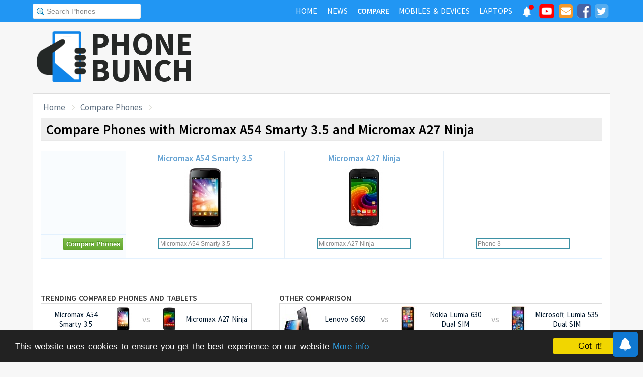

--- FILE ---
content_type: text/html; charset=UTF-8
request_url: https://www.phonebunch.com/compare-phones/micromax_a54_smarty_3_5-744-vs-micromax_a27_ninja-751-vs/
body_size: 8686
content:
<!doctype html>
<html xmlns="http://www.w3.org/1999/xhtml" xmlns:og="http://opengraphprotocol.org/schema/" xmlns:fb="http://ogp.me/ns/fb#" xml:lang="en-US" lang="en-US">
<head>
<title>Compare Phones with Micromax A54 Smarty 3.5 and Micromax A27 Ninja</title>
<meta name="description" content="Do a side-by-side comparison of design, specs and features of Micromax A54 Smarty 3.5 and Micromax A27 Ninja with other phones." /> 
<meta name="viewport" content="width=device-width, initial-scale=1.0" />
<link rel="icon" href="//www.phonebunch.com/favicon.ico" type="image/x-icon" />
<link rel="shortcut icon" href="//www.phonebunch.com/favicon.ico" type="image/x-icon" />
<meta http-equiv="Content-Type" content="text/html; charset=utf-8" />
<link rel="alternate" type="application/rss+xml" title="PhoneBunch News RSS" href="//www.phonebunch.com/news/feed/" />
<link rel="alternate" media="only screen and (max-width: 640px)" href="https://mobile.phonebunch.com/compare-phones/micromax_a27_ninja-751/" />
<link rel="stylesheet" media='screen'  href="//cdn.phonebunch.com/stylesheet.css?v=0.479" />
<link rel="stylesheet" media='screen' href="//cdn.phonebunch.com/stylesheet_alt.css?v=0.003" />
<!--[if IE]>
<link rel="stylesheet" type="text/css" href="//cdn.phonebunch.com/stylesheet_ie.css" />
<![endif]-->

<meta property="fb:pages" content="213294515404375" />
<meta name="publicationmedia-verification" content="4f993008-9e4e-4ed3-8ce8-6c8535a24be2">


<script type="text/javascript">
    function myAddLoadEvent(func){
	/*var oldonload = window.onload;
        if (typeof window.onload != 'function') {
            window.onload = func;
        } else {
            window.onload = function() {
                oldonload();
                func();
            }
        }*/
        
        window.addEventListener("load", function() {
            func();
        });
    }
    
    /*! lazyload v0.8.5 fasterize.com | github.com/fasterize/lazyload#licence */
window.lzld||function(e,d){function n(){o=!0;h();setTimeout(h,25)}function p(a,b){var c=0;return function(){var d=+new Date;d-c<b||(c=d,a.apply(this,arguments))}}function g(a,b,c){a.attachEvent?a.attachEvent&&a.attachEvent("on"+b,c):a.addEventListener(b,c,!1)}function j(a,b,c){a.detachEvent?a.detachEvent&&a.detachEvent("on"+b,c):a.removeEventListener(b,c,!1)}function q(a,b){return A(d.documentElement,a)&&a.getBoundingClientRect().top<B+C?(a.onload=null,a.removeAttribute("onload"),a.onerror=null,a.removeAttribute("onerror"),
a.src=a.getAttribute(k),a.removeAttribute(k),f[b]=null,!0):!1}function r(){return 0<=d.documentElement.clientHeight?d.documentElement.clientHeight:d.body&&0<=d.body.clientHeight?d.body.clientHeight:0<=e.innerHeight?e.innerHeight:0}function s(){var a=f.length,b,c=!0;for(b=0;b<a;b++){var d=f[b];null!==d&&!q(d,b)&&(c=!1)}c&&o&&(l=!0,j(e,"resize",t),j(e,"scroll",h),j(e,"load",n))}function u(){l=!1;g(e,"resize",t);g(e,"scroll",h)}function v(a,b,c){var d;if(b){if(Array.prototype.indexOf)return Array.prototype.indexOf.call(b,
a,c);d=b.length;for(c=c?0>c?Math.max(0,d+c):c:0;c<d;c++)if(c in b&&b[c]===a)return c}return-1}var C=200,k="data-src",B=r(),f=[],o=!1,l=!1,t=p(r,20),h=p(s,20);if(e.HTMLImageElement){var m=HTMLImageElement.prototype.getAttribute;HTMLImageElement.prototype.getAttribute=function(a){return"src"===a?m.call(this,k)||m.call(this,a):m.call(this,a)}}e.lzld=function(a){-1===v(a,f)&&(l&&u(),q(a,f.push(a)-1))};var w=function(){for(var a=d.getElementsByTagName("img"),b,c=0,e=a.length;c<e;c+=1)b=a[c],b.getAttribute(k)&&
-1===v(b,f)&&f.push(b);s();setTimeout(h,25)},i=function(a){"readystatechange"===a.type&&"complete"!==d.readyState||(j("load"===a.type?e:d,a.type,i),x||(x=!0,w()))},y=function(){try{d.documentElement.doScroll("left")}catch(a){setTimeout(y,50);return}i("poll")},x=!1,z=!0;if("complete"===d.readyState)w();else{if(d.createEventObject&&d.documentElement.doScroll){try{z=!e.frameElement}catch(D){}z&&y()}g(d,"DOMContentLoaded",i);g(d,"readystatechange",i);g(e,"load",i)}g(e,"load",n);u();var A=d.documentElement.compareDocumentPosition?
function(a,b){return!!(a.compareDocumentPosition(b)&16)}:d.documentElement.contains?function(a,b){return a!==b&&(a.contains?a.contains(b):!1)}:function(a,b){for(;b=b.parentNode;)if(b===a)return!0;return!1}}(this,document);
</script>



<link
    rel="preload"
    href="https://fonts.googleapis.com/css2?family=Source+Sans+Pro:wght@300;400;600;700&display=swap"
    as="style"
    onload="this.onload=null;this.rel='stylesheet'"
/>
<noscript>
    <link
        href="https://fonts.googleapis.com/css2?family=Source+Sans+Pro:wght@300;400;600;700&display=swap"
        rel="stylesheet"
        type="text/css"
    />
</noscript>


<!--Social Tags-->
<meta name="twitter:card" content="summary_large_image"/>
<meta name="twitter:site" content="@phonebunch"/>
<meta name="twitter:url" content="https://www.phonebunch.com/compare-phones/micromax_a54_smarty_3_5-744-vs-micromax_a27_ninja-751-vs/"/>
<meta name="twitter:title" content="Compare Phones with Micromax A54 Smarty 3.5 and Micromax A27 Ninja"/>
<meta name="twitter:description" content="Do a side-by-side comparison of design, specs and features of Micromax A54 Smarty 3.5 and Micromax A27 Ninja with other phones."/>
<meta name="twitter:image" content=""/>

<meta property='fb:admins' content='1493406519' />
<meta property='fb:admins' content='100000351547382' />
<meta property='fb:app_id' content='360605184014825'/>
<meta property="og:title" content="Compare Phones with Micromax A54 Smarty 3.5 and Micromax A27 Ninja"/>
<meta property="og:image" content=""/>
<meta property="og:url" content="https://www.phonebunch.com/compare-phones/micromax_a54_smarty_3_5-744-vs-micromax_a27_ninja-751-vs/"/>
<meta property="og:description" content="Do a side-by-side comparison of design, specs and features of Micromax A54 Smarty 3.5 and Micromax A27 Ninja with other phones."/>
<meta property="og:site_name" content="PhoneBunch" />

<meta itemprop="name" content="Compare Phones with Micromax A54 Smarty 3.5 and Micromax A27 Ninja"/>
<meta itemprop="description" content="Do a side-by-side comparison of design, specs and features of Micromax A54 Smarty 3.5 and Micromax A27 Ninja with other phones."/>
<meta itemprop="image" content=""/>



<link rel="canonical" href="https://www.phonebunch.com/compare-phones/micromax_a54_smarty_3_5-744-vs-micromax_a27_ninja-751-vs/" />



<script async src="https://pagead2.googlesyndication.com/pagead/js/adsbygoogle.js?client=ca-pub-1541662546603203"
     crossorigin="anonymous"></script>
<!--<script>
     (adsbygoogle = window.adsbygoogle || []).push({
          google_ad_client: "ca-pub-1541662546603203",
          enable_page_level_ads: false
     });
</script>-->

<!--<script data-cfasync="false" type="text/javascript">(function(w, d) { var s = d.createElement('script'); s.src = '//delivery.adrecover.com/16676/adRecover.js'; s.type = 'text/javascript'; s.async = true; (d.getElementsByTagName('head')[0] || d.getElementsByTagName('body')[0]).appendChild(s); })(window, document);</script>-->

</head>

<body>

<!-- PushAlert -->
<script type="text/javascript">
    //var pushalert_sw_file = 'https://www.phonebunch.com/sw_temp.js?v=30';
	(function(d, t) {
                var g = d.createElement(t),
                s = d.getElementsByTagName(t)[0];
                g.src = "https://cdn.pushalert.co/integrate_ec86de1dac8161d8e06688600352a759.js?v=1";
                s.parentNode.insertBefore(g, s);
        }(document, "script"));
</script>
<!-- End PushAlert -->

<!-- Google tag (gtag.js) -->
<script async src="https://www.googletagmanager.com/gtag/js?id=G-CXVHQ6CHQF"></script>
<script>
  window.dataLayer = window.dataLayer || [];
  function gtag(){dataLayer.push(arguments);}
  gtag('js', new Date());

  gtag('config', 'G-CXVHQ6CHQF');
</script>


<script type="text/javascript">
	if (navigator.userAgent.indexOf("MSIE 10") > -1) {
		document.body.classList.add("ie10");
	}
var SUGGESTION_URL = "/auto-complete-5913.txt";

var SUGGESTION_LAPTOP_URL = "/auto-complete-laptop-830.txt";

myAddLoadEvent(function(){
    //setDefaultValue();
    loadSuggestionList();
    if($('side-icons-slider') != null){
        window.onscroll=phoneSidebarIconsFix;
    }
    });
myAddLoadEvent(function(){
	Behaviour.register(ratingAction);
});
</script>

    
<div id="page">
	<div class="header" id="top-header">
		<div class="web-width clearfix">
			<form style="float:left" action="//www.phonebunch.com/custom-search/" onSubmit="return startGoogleSearch(this.search_box);">
				<!--<input type="hidden" name="cx" value="partner-pub-1541662546603203:8418413640" />
				<input type="hidden" name="cof" value="FORID:10" />
				<input type="hidden" name="ie" value="UTF-8" />-->
				<input type="text" name="q" id="search_box" value="Search Phones" class="inset"/>
			</form>
			<div style="float:right;color:#ddd;margin-top:5px;">
				<ul class="menuli clearfix" id="navigation">
					<li class="menuli">
						<a title="Home" href="//www.phonebunch.com/"><span class="title">Home</span><span class="pointer"></span><span class="hover" style="opacity: 0;background-color:transparent;"></span></a>
					</li>
					<li class="menuli">
						<a title="Home" href="//www.phonebunch.com/news/"><span class="title">News</span><span class="pointer"></span><span class="hover" style="opacity: 0;background-color:transparent;"></span></a>
					</li>
					<li class="active menuli">
						<a title="Compare Phones" href="//www.phonebunch.com/compare-phones/"><span class="title">Compare</span><span class="pointer"></span><span class="hover" style="opacity: 0;background-color:transparent;"></span></a>
					</li>
					<!--<li class="menuli ">
						<a title="" href="javascript:void(0)"><span class="title">Reviews</span><span class="pointer"></span><span class="hover" style="opacity: 0;"></span></a>
						<ul class="ul-review clearfix">
							<li><a href="//www.phonebunch.com/unboxing/">Unboxing</a></li>
							<li><a href="//www.phonebunch.com/benchmarks/">Benchmarks</a></li>
							<li><a href="//www.phonebunch.com/gaming/">Gaming Review</a></li>
							<li><a href="//www.phonebunch.com/review/">Full Review</a></li>
						</ul>
					</li>-->
					<li class="menuli ">
						<a title="Phone Manufacturer" href="//www.phonebunch.com/manufacturer/"><span class="title">Mobiles & Devices</span><span class="pointer"></span><span class="hover" style="opacity: 0;"></span></a>
					</li>
					<!--<li class="menuli">
						<a title="Best Deals - Save Money, Time" href="//www.phonebunch.com/deals/"><span class="title">Phone Deals</span><span class="pointer"></span><span class="hover" style="opacity: 0;"></span></a>
					</li>-->
                                        <li class="menuli ">
						<a title="Laptop Manufacturer" href="//www.phonebunch.com/laptops/"><span class="title">Laptops</span><span class="pointer"></span><span class="hover" style="opacity: 0;"></span></a>
					</li>
                                        
                                        <li class="social-network">
                                            <a class="pushalert-notification-center" href="#" style="width: 30px; height: 30px;">
                                                <div style="height: 30px; width: 30px;margin-top: -5px;">
                                                    <img src="https://cdn.phonebunch.com/images/notification-center.png" height="30" width="30" style="background:none;">
                                                    <span class="pnc-counter" style="display: none; color: rgb(255, 255, 255); background-color: rgb(255, 0, 0); font-size: calc(13.8px); line-height: calc(20.55px);" data-is-active="false">5</span>
                                                    <span class="pnc-marker" style="background-color: rgb(255, 0, 0); display: none;" data-is-active="true"></span>
                                                </div>
                                            </a>
                                        </li>
										<li class="social-network">
						<a href="//www.youtube.com/subscription_center?add_user=PhoneBunch" target="_blank" title="PhoneBunch on YouTube"><img src="//cdn.phonebunch.com/images/youtube_social_squircle_red.png" alt="YouTube" title="YouTube on PhoneBunch" height="30" width="30" style="background:none;margin-top: -2px;"></a>
					</li>
					<li class="social-network">
						<a href="javascript:void(0)" onClick="TINY.box.show({iframe:'/subscribe.php',width:320,height:260});return false;" target="_blank" title="Subscribe to PhoneBunch via Email"><i class="fa fa-envelope"></i></a>
					</li>
					<li class="social-network">
						<a href="//www.facebook.com/PhoneBunch" target="_blank" title="Like Us on Facebook"><i class="fa fa-facebook-square"></i></a>
					</li>
					<li class="social-network">
						<a href="https://twitter.com/PhoneBunch" target="_blank" title="Follow Us on Twitter"><i class="fa fa-twitter-square"></i></a>
					</li>
                                        <!--<li class="social-network">
                                            <a href="https://t.me/PhoneBunch" rel="publisher" target="_blank" title="Subscribe on Telegram" style="padding: 3px 4px;"><img src="/images/telegram1-01.svg?a=1" style="width: 28px;height: 28px;background: transparent;"></a>
					</li>-->
					<!--<li class="social-network">
						<a href="https://plus.google.com/+PhoneBunch" rel="publisher" target="_blank" title="PhoneBunch on Google+"><i class="fa fa-google-plus-square"></i></a>
					</li>-->
					<!--<li class="social-network">
						<a href="#"><img src="http://b7b43efe8c782b3a0edb-27c6e71db7a02a63f8d0f5823403023f.r27.cf2.rackcdn.com/rss.png" alt="rss"/></a>
					</li>-->
				</ul>
			</div>
		</div>
	</div><!--Nav Bar Ends-->
	
	<div id="header" class="clearfix"><!-- START LOGO LEVEL WITH RSS FEED -->
		<div class="logo clearfix">
			<a href="//www.phonebunch.com/" title="Get Latest News About Phones, Detailed Phones Specs and Photos"><img src="//cdn.phonebunch.com/images/logo.png" width="115" height="115" alt="PB" class="logo-news" title="Get Latest News About Phones, Detailed Phones Specs and Photos"></a>
			<a href="//www.phonebunch.com/" title="Mobile Phone Reviews, Specs, Price and Images" class="logo-text">PHONEBUNCH</a>
		</div>
		

		<div style="float:right;width:728px;margin-top:25px">
                    <style>
                        .pushalert-notification-center span.pnc-marker{
                            width:10px;
                            height:10px;
                            top: 1px;
                            right: 1px
                          }
                        @media(max-width: 727px) { .desktop-specific {display:none; } }
                    </style>
                    <div class="desktop-specific">
                        <!-- CM_PB_Responsive -->
                        <ins class="adsbygoogle"
                             style="display:block"
                             data-ad-client="ca-pub-1541662546603203"
                             data-ad-slot="2142690724"
                             data-ad-format="horizontal"
                             data-full-width-responsive="true"></ins>
                        <script>
                             (adsbygoogle = window.adsbygoogle || []).push({});
                        </script>
                    </div>
		</div>
		
	</div><!--/header -->

		<script type="text/javascript">
            myAddLoadEvent(function(){setDefaultValue();});
	</script>

	<div class="content "><!-- start content-->
		
	<div id="columns"    ><!-- START MAIN CONTENT COLUMNS -->
		

		<div class="col1" style="width:100%;">
			<div id="crumb">
				<ul class="clearfix" itemscope itemtype="https://schema.org/BreadcrumbList">
					<li itemprop="itemListElement" itemscope itemtype="https://schema.org/ListItem"><a href="/" title="Home" itemprop="item"><span itemprop="name">Home</span></a><meta itemprop="position" content="1"/></li>
                                        <li itemprop="itemListElement" itemscope itemtype="https://schema.org/ListItem"><a href="https://www.phonebunch.com/compare-phones/micromax_a54_smarty_3_5-744-vs-micromax_a27_ninja-751-vs/" title="Compare Phones with Micromax A54 Smarty 3.5 and Micromax A27 Ninja" itemprop="item"><span itemprop="name">Compare Phones</span></a><meta itemprop="position" content="2"/></li>
				</ul>
			</div>
			<div id="archivebox">
				<h1>Compare Phones with Micromax A54 Smarty 3.5 and Micromax A27 Ninja</h1>
			</div>
						<div class="lr-content clearfix">
					<table class="compare-phones" summary="Phones Comparison">
					<!--<caption><span style="font-size:20px">Phone Comparison</span></caption>-->
										<thead>
					<tr class="odd">
						<td width="132px" class="column1"></td>
						<th width="256px" scope="col">
													<a title="Micromax A54 Smarty 3.5 Full Specifications" href="/phone/micromax-a54-smarty-3-5-744/">Micromax A54 Smarty 3.5<br/><img src="//cdn.phonebunch.com/big-thumbnail/744.jpg" id="phone1img" alt="micromax a54 smarty 3.5" height="130" width="150" /></a>
												</th>
						<th width="256px" scope="col">
													<a title="Micromax A27 Ninja Full Specifications" href="/phone/micromax-a27-ninja-751/">Micromax A27 Ninja<br/><img src="//cdn.phonebunch.com/big-thumbnail/751.jpg" id="phone2img" alt="micromax a27 ninja" height="130" width="150" /></a>
												</th>
						<th width="256px" scope="col">
												</th>
					</tr>
										</thead>
					<tbody>
					<tr class="odd">
						<td class="column1"><input type="button" class="cupid-green" value="Compare Phones" onclick="comparePhones3()"/></td>
						<td scope="col" valign="top">
							<div class="search-container">
								<input class="compare_box" name="phone1" id="phone1" type="text" style="width:180px" value="Micromax A54 Smarty 3.5"/><input id="phone1sel" type="hidden" style="width:0px" value="744"/>
							</div>
						</td>
						<td scope="col" valign="top">
							<div class="search-container">
								<input class="compare_box" name="phone2" id="phone2" type="text" style="width:180px" value="Micromax A27 Ninja"/><input id="phone2sel" type="hidden" style="width:0px" value="751"/>
							</div>
						</td>
						<td scope="col" valign="top">
							<div class="search-container">
								<input class="compare_box" name="phone3" id="phone3" type="text" style="width:180px" value="Phone 3"/><input id="phone3sel" type="hidden" style="width:0px" value=""/>
							</div>
						</td>
					</tr>
					<tr class="odd">
						<td class="column1 sugg"></td>
						<td scope="col" id="phone1sugg">
												</td>
						<td scope="col" id="phone2sugg">
												</td>
						<td scope="col" id="phone3sugg">
												</td>
					</tr>
					</tbody>
				</table>
				
				<script type="text/javascript">
					myAddLoadEvent(function(){searchfield('phone1',false);searchfield('phone2',false);searchfield('phone3',false);});
					//searchfield('phone1',false);searchfield('phone2',false);searchfield('phone3',false);
				</script>
				
				<div class="link-ad" style="margin-top:25px;margin-bottom:25px;">
									<!-- PhoneBunch Compare3 Link Ad I -->
					<ins class="adsbygoogle"
						 style="display:inline-block;width:728px;height:15px"
						 data-ad-client="ca-pub-1541662546603203"
						 data-ad-slot="5601093247"></ins>
					<script>
					(adsbygoogle = window.adsbygoogle || []).push({});
					</script>
								</div>
				
				<div class="bottom-related clearfix">
					<div class="recently alt first compare2">
						<h4>Trending Compared Phones and Tablets</h4>
						<ul>
														<li class="clearfix">
									<a title="Compare Micromax A54 Smarty 3.5 with Micromax A27 Ninja" href="/compare-phones/micromax_a54_smarty_3.5-744-vs-micromax_a27_ninja-751/">
										<span>Micromax A54 Smarty 3.5</span><span class="alt"><img class="box-img" height="52" width="60" alt="Micromax A54 Smarty 3.5" src="[data-uri]" onload="lzld(this)" onerror="lzld(this)" data-src="//cdn.phonebunch.com/small-thumbnail/744.jpg"/></span>
										<span class="vs">vs</span>
										<span class="alt"><img class="box-img" height="52" width="60" alt="Micromax A27 Ninja" src="[data-uri]" onload="lzld(this)" onerror="lzld(this)" data-src="//cdn.phonebunch.com/small-thumbnail/751.jpg"/></span><span>Micromax A27 Ninja</span>
									</a>
								</li>
														<li class="clearfix">
									<a title="Compare Micromax A54 Smarty 3.5 with Micromax A57 Ninja 3.0" href="/compare-phones/micromax_a54_smarty_3.5-744-vs-micromax_a57_ninja_3.0-746/">
										<span>Micromax A54 Smarty 3.5</span><span class="alt"><img class="box-img" height="52" width="60" alt="Micromax A54 Smarty 3.5" src="[data-uri]" onload="lzld(this)" onerror="lzld(this)" data-src="//cdn.phonebunch.com/small-thumbnail/744.jpg"/></span>
										<span class="vs">vs</span>
										<span class="alt"><img class="box-img" height="52" width="60" alt="Micromax A57 Ninja 3.0" src="[data-uri]" onload="lzld(this)" onerror="lzld(this)" data-src="//cdn.phonebunch.com/small-thumbnail/746.jpg"/></span><span>Micromax A57 Ninja 3.0</span>
									</a>
								</li>
														<li class="clearfix">
									<a title="Compare Micromax A54 Smarty 3.5 with Micromax A25 Smarty" href="/compare-phones/micromax_a54_smarty_3.5-744-vs-micromax_a25_smarty-750/">
										<span>Micromax A54 Smarty 3.5</span><span class="alt"><img class="box-img" height="52" width="60" alt="Micromax A54 Smarty 3.5" src="[data-uri]" onload="lzld(this)" onerror="lzld(this)" data-src="//cdn.phonebunch.com/small-thumbnail/744.jpg"/></span>
										<span class="vs">vs</span>
										<span class="alt"><img class="box-img" height="52" width="60" alt="Micromax A25 Smarty" src="[data-uri]" onload="lzld(this)" onerror="lzld(this)" data-src="//cdn.phonebunch.com/small-thumbnail/750.jpg"/></span><span>Micromax A25 Smarty</span>
									</a>
								</li>
														<li class="clearfix">
									<a title="Compare Micromax A54 Smarty 3.5 with Micromax A51 Bolt" href="/compare-phones/micromax_a54_smarty_3.5-744-vs-micromax_a51_bolt-830/">
										<span>Micromax A54 Smarty 3.5</span><span class="alt"><img class="box-img" height="52" width="60" alt="Micromax A54 Smarty 3.5" src="[data-uri]" onload="lzld(this)" onerror="lzld(this)" data-src="//cdn.phonebunch.com/small-thumbnail/744.jpg"/></span>
										<span class="vs">vs</span>
										<span class="alt"><img class="box-img" height="52" width="60" alt="Micromax A51 Bolt" src="[data-uri]" onload="lzld(this)" onerror="lzld(this)" data-src="//cdn.phonebunch.com/small-thumbnail/830.jpg"/></span><span>Micromax A51 Bolt</span>
									</a>
								</li>
												</ul>
					</div>
					<div class="recently alt compare3 first">
	<h3><a title="Compare Phones with Apple iPhone 5" href="/compare-phones/">Other Comparison</a></h3>
	<ul>
			<li>
			<a title="" href="/compare-phones/lenovo_s660-1400-vs-nokia_lumia_630_dual_sim-1449-vs-microsoft_lumia_535_dual_sim-1786/">
				<span class="alt"><img src="//cdn.phonebunch.com/small-thumbnail/1400.jpg" height="52" width="60" alt="Lenovo S660"/></span><span>Lenovo S660</span>
				<span class="vs">vs</span>
				<span class="alt"><img src="//cdn.phonebunch.com/small-thumbnail/1449.jpg" height="52" width="60" alt="Nokia Lumia 630 Dual SIM"/></span><span>Nokia Lumia 630 Dual SIM</span>
				<span class="vs">vs</span>
				<span class="alt"><img src="//cdn.phonebunch.com/small-thumbnail/1786.jpg" height="52" width="60" alt="Microsoft Lumia 535 Dual SIM"/></span><span>Microsoft Lumia 535 Dual SIM</span>
			</a>
		</li>
			<li>
			<a title="" href="/compare-phones/asus_zenfone_2_ze551ml-1867-vs-samsung_galaxy_j7-2018-vs-yu_yureka_plus-2112/">
				<span class="alt"><img src="//cdn.phonebunch.com/small-thumbnail/1867.jpg" height="52" width="60" alt="Asus Zenfone 2 ZE551ML"/></span><span>Asus Zenfone 2 ZE551ML</span>
				<span class="vs">vs</span>
				<span class="alt"><img src="//cdn.phonebunch.com/small-thumbnail/2018.jpg" height="52" width="60" alt="Samsung Galaxy J7"/></span><span>Samsung Galaxy J7</span>
				<span class="vs">vs</span>
				<span class="alt"><img src="//cdn.phonebunch.com/small-thumbnail/2112.jpg" height="52" width="60" alt="Yu Yureka Plus"/></span><span>Yu Yureka Plus</span>
			</a>
		</li>
			<li>
			<a title="" href="/compare-phones/asus_zenfone_selfie-2061-vs-xiaomi_mi_5_pro-2366-vs-sony_xperia_xa_ultra-2441/">
				<span class="alt"><img src="//cdn.phonebunch.com/small-thumbnail/2061.jpg" height="52" width="60" alt="Asus Zenfone Selfie"/></span><span>Asus Zenfone Selfie</span>
				<span class="vs">vs</span>
				<span class="alt"><img src="//cdn.phonebunch.com/small-thumbnail/2366.jpg" height="52" width="60" alt="Xiaomi Mi 5 Pro"/></span><span>Xiaomi Mi 5 Pro</span>
				<span class="vs">vs</span>
				<span class="alt"><img src="//cdn.phonebunch.com/small-thumbnail/2441.jpg" height="52" width="60" alt="Sony Xperia XA Ultra"/></span><span>Sony Xperia XA Ultra</span>
			</a>
		</li>
			<li>
			<a title="" href="/compare-phones/xiaomi_redmi_5_plus-3125-vs-xiaomi_poco_m4_pro-4600-vs-xiaomi_12_lite-4760/">
				<span class="alt"><img src="//cdn.phonebunch.com/small-thumbnail/3125.jpg" height="52" width="60" alt="Xiaomi Redmi 5 Plus"/></span><span>Xiaomi Redmi 5 Plus</span>
				<span class="vs">vs</span>
				<span class="alt"><img src="//cdn.phonebunch.com/small-thumbnail/4600.jpg" height="52" width="60" alt="Xiaomi Poco M4 Pro"/></span><span>Xiaomi Poco M4 Pro</span>
				<span class="vs">vs</span>
				<span class="alt"><img src="//cdn.phonebunch.com/small-thumbnail/4760.jpg" height="52" width="60" alt="Xiaomi 12 Lite"/></span><span>Xiaomi 12 Lite</span>
			</a>
		</li>
		</ul>
</div>
				</div>
				
				<div class="ad-box" style="margin-top:25px;margin-bottom:25px;text-align:center;">
									</div>
				
				<div class="bottom-related clearfix">
					<div class="recently alt first" style="text-align:left;width:350px;">
						<h4>Featured Video</h4>
															<iframe id="sidebar-video" width="348" height="197" src="//www.youtube.com/embed/t6iz5sLQuPU" frameborder="0" allowfullscreen></iframe>
					<p style="padding:5px 8px">Samsung Galaxy M20 comes with a dewdrop notch and 5000 mAh battery. <a href="https://www.youtube.com/watch?v=t6iz5sLQuPU">Read more...</a></p>
										</div>
					
					<div class="recently alt" style="width:395px;">
						<h4><a href="/news/">Latest News</a></h4>
												<ul style="text-align:left;">
												<li>
								<a title="Samsung 60W fast charger launched Globally with Super Fast Charging 2.0, PD 3.1, PPS charging" href="//www.phonebunch.com/news/samsung-60w-fast-charger-launch-price-features-eu_9094.html" >Samsung 60W fast charger launched Globally with Super Fast Charging 2.0, PD 3.1, PPS charging</a>
							</li>
												<li>
								<a title="Apple’s 2026 iPad Lineup Leak Reveals iPad 12 with A19 bionic, and iPad Air with M4 Chip" href="//www.phonebunch.com/news/apple-ipad-12-a19-bionic-and-ipad-air-m4-chip-leak_9093.html" >Apple’s 2026 iPad Lineup Leak Reveals iPad 12 with A19 bionic, and iPad Air with M4 Chip</a>
							</li>
												<li>
								<a title="HONOR Magic8 Pro launched across GCC with 6.71-inch 1.5K 120Hz LTPO OLED display, Snapdragon 8 Elite Gen 5 SoC, Advanced AI Imaging" href="//www.phonebunch.com/news/honor-magic8-pro-launch-price-specifications-gcc-market_9092.html" >HONOR Magic8 Pro launched across GCC with 6.71-inch 1.5K 120Hz LTPO OLED display, Snapdragon 8 Elite Gen 5 SoC, Advanced AI Imaging</a>
							</li>
												<li>
								<a title="Realme 16 Pro Series Unveils LumaColor IMAGE Technology Ahead of Launch" href="//www.phonebunch.com/news/realme-16-pro-unveil-lumacolor-image-technology_9091.html" >Realme 16 Pro Series Unveils LumaColor IMAGE Technology Ahead of Launch</a>
							</li>
												<li>
								<a title="Google Pixel 10a Specs Surface Online with 6.28-inch FHD+ 120Hz OLED display, 5100mAh battery" href="//www.phonebunch.com/news/google-pixel-10a-specs-design-leak_9090.html" >Google Pixel 10a Specs Surface Online with 6.28-inch FHD+ 120Hz OLED display, 5100mAh battery</a>
							</li>
												<li>
								<a title="Vivo X300 and Vivo X300 Pro go on sale in India starting from Rs. 75,999 with 6.31/6.78-inch 1.5K 1-120Hz LTPO AMOLED display, Photography Kit" href="//www.phonebunch.com/news/vivo-x300-and-vivo-x300-pro-sale-offers-price-india_9089.html" >Vivo X300 and Vivo X300 Pro go on sale in India starting from Rs. 75,999 with 6.31/6.78-inch 1.5K 1-120Hz LTPO AMOLED display, Photography Kit</a>
							</li>
												<li>
								<a title="Realme 16 Pro Series launching in India Soon with refreshed design and major upgrades" href="//www.phonebunch.com/news/realme-16-pro-india-launch-soon-teaser_9088.html" >Realme 16 Pro Series launching in India Soon with refreshed design and major upgrades</a>
							</li>
											</ul>
					</div>
						<div class="recently alt" style="">
		<h3>New Releases</h3>
		<ul>
					<li class="clearfix"><a title="Honor Magic8 Lite Specs and Features" href="/phone/honor-magic8-lite-5913/"><img src="[data-uri]" onload="lzld(this)" onerror="lzld(this)" data-src="//cdn.phonebunch.com/small-thumbnail/5913.jpg" height="52" width="60" alt=""/><span>Honor Magic8 Lite</span></a></li>
					<li class="clearfix"><a title="Xiaomi Poco C85 Specs and Features" href="/phone/xiaomi-poco-c85-5912/"><img src="[data-uri]" onload="lzld(this)" onerror="lzld(this)" data-src="//cdn.phonebunch.com/small-thumbnail/5912.jpg" height="52" width="60" alt=""/><span>Xiaomi Poco C85</span></a></li>
					<li class="clearfix"><a title="Oppo A6x Specs and Features" href="/phone/oppo-a6x-5911/"><img src="[data-uri]" onload="lzld(this)" onerror="lzld(this)" data-src="//cdn.phonebunch.com/small-thumbnail/5911.jpg" height="52" width="60" alt=""/><span>Oppo A6x</span></a></li>
					<li class="clearfix"><a title="Realme P4x Specs and Features" href="/phone/realme-p4x-5910/"><img src="[data-uri]" onload="lzld(this)" onerror="lzld(this)" data-src="//cdn.phonebunch.com/small-thumbnail/5910.jpg" height="52" width="60" alt=""/><span>Realme P4x</span></a></li>
				</ul>
	</div>
				</div>
			</div>
		</div><!--/col1-->
				


		<div class="fix"></div>
	</div><!--/columns -->
</div> <!--/content-->	
	
	<div id="footer">
		<p>
                    <span class="fl">Copyright &copy; <a href="//www.phonebunch.com/">PhoneBunch</a> | <a href="/skeleton/index_2.html">Advertise</a> | <a href="https://play.google.com/store/apps/details?id=com.phonebunch&referrer=footer" target="_blank">Android App</a> | <a href="//www.phonebunch.com/contact-us/">Contact Us</a> | <a href="//www.phonebunch.com/tou.html" target="_blank">Terms of Use</a></span>
			<span class="fr"><a href="//www.phonebunch.com/best-smartphones.html">Best Smartphones</a></span>
		</p>
	</div><!--/footer -->

</div><!--/page -->

<script type="text/javascript" src="//www.phonebunch.com/javascript.js?v=0.268"></script>




<script type="text/javascript">
	optimizeYouTubeEmbeds()
</script>

<script type="text/javascript">
	var sidebarFixedOffset = 0;
	var columnsTotalHeight = 0;
	myAddLoadEvent(function(){
		if($('sidebar-fixed')!==null){
                    setTimeout(function(){
			var bodyRect = document.body.getBoundingClientRect(),
			elemRect = $('sidebar-fixed').getBoundingClientRect();
			sidebarFixedOffset = elemRect.top - bodyRect.top;
			
			elemRect1 = $('columns').getBoundingClientRect();
			columnsTotalHeight = elemRect1.bottom - elemRect1.top;
                    }, 2000);
		}
	});
	
	//Shadowbox.init({continuous: true});
	if($('header-phone-menu') !== null){
		window.onscroll=function(){
			phoneTopBarIconsFix(548);
								};
	}
	else if($('compareHeader')!==null){
		window.onscroll=function(){
			comparePhonesFixHeader();
					};
	}else{
		window.onscroll=function(){
					};
	}
</script>
<script type="text/javascript" src="//www.phonebunch.com/ajax-star/rating.js?v=0.1"></script>

<link rel="stylesheet" href="https://cdnjs.cloudflare.com/ajax/libs/material-design-iconic-font/2.2.0/css/material-design-iconic-font.min.css">

<link rel="stylesheet" href="https://maxcdn.bootstrapcdn.com/font-awesome/4.5.0/css/font-awesome.min.css">

<!-- Begin Cookie Consent plugin by Silktide - http://silktide.com/cookieconsent -->
<script type="text/javascript">
    window.cookieconsent_options = {"message":"This website uses cookies to ensure you get the best experience on our website","dismiss":"Got it!","learnMore":"More info","link":"http://www.inkwired.com/privacy-policy.html","theme":"dark-bottom"};
</script>

<script type="text/javascript" src="//cdnjs.cloudflare.com/ajax/libs/cookieconsent2/1.0.9/cookieconsent.min.js"></script>
<!-- End Cookie Consent plugin -->

<!-- Global site tag (gtag.js) - Google Ads: 1000880961 -->
<script async src="https://www.googletagmanager.com/gtag/js?id=AW-1000880961"></script>
<script>
 window.dataLayer = window.dataLayer || [];
 function gtag(){dataLayer.push(arguments);}
 gtag('js', new Date());

 gtag('config', 'AW-1000880961');
</script>

<!-- Event snippet for Page View conversion page -->
<script>
 gtag('event', 'conversion', {'send_to': 'AW-1000880961/6dIiCMzX1MIBEMH2oN0D'});
</script>

<script src="/lazysizes.min.js" async=""></script>

<!-- PushAlert Onsite Messaging -->
<script type="text/javascript">
    (function(d, t) {
        var g = d.createElement(t),
        s = d.getElementsByTagName(t)[0];
        g.src = "https://cdn.inwebr.com/inwebr_d0289b336acae0e2708e90a54e62de78.js";
        s.parentNode.insertBefore(g, s);
    }(document, "script"));
</script>
<!-- End PushAlert Onsite Messaging -->


</body>
</html>

--- FILE ---
content_type: text/html; charset=utf-8
request_url: https://www.google.com/recaptcha/api2/aframe
body_size: 137
content:
<!DOCTYPE HTML><html><head><meta http-equiv="content-type" content="text/html; charset=UTF-8"></head><body><script nonce="274r_UxmdDXlxO0hzhB9Ig">/** Anti-fraud and anti-abuse applications only. See google.com/recaptcha */ try{var clients={'sodar':'https://pagead2.googlesyndication.com/pagead/sodar?'};window.addEventListener("message",function(a){try{if(a.source===window.parent){var b=JSON.parse(a.data);var c=clients[b['id']];if(c){var d=document.createElement('img');d.src=c+b['params']+'&rc='+(localStorage.getItem("rc::a")?sessionStorage.getItem("rc::b"):"");window.document.body.appendChild(d);sessionStorage.setItem("rc::e",parseInt(sessionStorage.getItem("rc::e")||0)+1);localStorage.setItem("rc::h",'1765582193519');}}}catch(b){}});window.parent.postMessage("_grecaptcha_ready", "*");}catch(b){}</script></body></html>